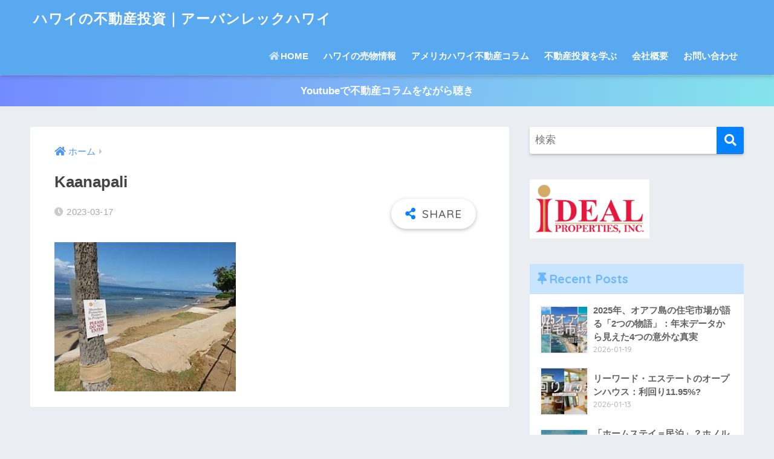

--- FILE ---
content_type: text/html; charset=UTF-8
request_url: https://urbanhawaii.site/2023/03/17/sealevelrise/kaanapali/
body_size: 13549
content:
<!doctype html>
<!--[if lt IE 7]><html dir="ltr" lang="ja" prefix="og: https://ogp.me/ns#" class="no-js lt-ie9 lt-ie8 lt-ie7"><![endif]-->
<!--[if (IE 7)&!(IEMobile)]><html dir="ltr" lang="ja" prefix="og: https://ogp.me/ns#" class="no-js lt-ie9 lt-ie8"><![endif]-->
<!--[if (IE 8)&!(IEMobile)]><html dir="ltr" lang="ja" prefix="og: https://ogp.me/ns#" class="no-js lt-ie9"><![endif]-->
<!--[if gt IE 8]><!--> <html dir="ltr" lang="ja" prefix="og: https://ogp.me/ns#" class="no-js"><!--<![endif]-->
	<head>
		<meta charset="utf-8">
		<meta http-equiv="X-UA-Compatible" content="IE=edge">
		<meta name="HandheldFriendly" content="True">
		<meta name="MobileOptimized" content="320">
		<meta name="viewport" content="width=device-width, initial-scale=1 ,viewport-fit=cover"/>
		<meta name="msapplication-TileColor" content="#0582ff">
        <meta name="theme-color" content="#0582ff">
		<link rel="pingback" href="https://urbanhawaii.site/xmlrpc.php">
		<title>Kaanapali | ハワイの不動産投資｜アーバンレックハワイ</title>

		<!-- All in One SEO 4.9.2 - aioseo.com -->
	<meta name="robots" content="max-snippet:-1, max-image-preview:large, max-video-preview:-1" />
	<meta name="author" content="Junji-ono"/>
	<link rel="canonical" href="https://urbanhawaii.site/2023/03/17/sealevelrise/kaanapali/" />
	<meta name="generator" content="All in One SEO (AIOSEO) 4.9.2" />
		<meta property="og:locale" content="ja_JP" />
		<meta property="og:site_name" content="ハワイの不動産投資｜アーバンレックハワイ | ハワイで別荘用に不動産を買って、一部を貸出する不動産投資スタイルを推奨しています。オープンハウスの現地レポートや、アメリカの不動産業界のレポート解説も。" />
		<meta property="og:type" content="article" />
		<meta property="og:title" content="Kaanapali | ハワイの不動産投資｜アーバンレックハワイ" />
		<meta property="og:url" content="https://urbanhawaii.site/2023/03/17/sealevelrise/kaanapali/" />
		<meta property="article:published_time" content="2023-03-17T06:59:25+00:00" />
		<meta property="article:modified_time" content="2023-03-17T06:59:25+00:00" />
		<meta name="twitter:card" content="summary" />
		<meta name="twitter:title" content="Kaanapali | ハワイの不動産投資｜アーバンレックハワイ" />
		<script type="application/ld+json" class="aioseo-schema">
			{"@context":"https:\/\/schema.org","@graph":[{"@type":"BreadcrumbList","@id":"https:\/\/urbanhawaii.site\/2023\/03\/17\/sealevelrise\/kaanapali\/#breadcrumblist","itemListElement":[{"@type":"ListItem","@id":"https:\/\/urbanhawaii.site#listItem","position":1,"name":"\u30db\u30fc\u30e0","item":"https:\/\/urbanhawaii.site","nextItem":{"@type":"ListItem","@id":"https:\/\/urbanhawaii.site\/2023\/03\/17\/sealevelrise\/kaanapali\/#listItem","name":"Kaanapali"}},{"@type":"ListItem","@id":"https:\/\/urbanhawaii.site\/2023\/03\/17\/sealevelrise\/kaanapali\/#listItem","position":2,"name":"Kaanapali","previousItem":{"@type":"ListItem","@id":"https:\/\/urbanhawaii.site#listItem","name":"\u30db\u30fc\u30e0"}}]},{"@type":"ItemPage","@id":"https:\/\/urbanhawaii.site\/2023\/03\/17\/sealevelrise\/kaanapali\/#itempage","url":"https:\/\/urbanhawaii.site\/2023\/03\/17\/sealevelrise\/kaanapali\/","name":"Kaanapali | \u30cf\u30ef\u30a4\u306e\u4e0d\u52d5\u7523\u6295\u8cc7\uff5c\u30a2\u30fc\u30d0\u30f3\u30ec\u30c3\u30af\u30cf\u30ef\u30a4","inLanguage":"ja","isPartOf":{"@id":"https:\/\/urbanhawaii.site\/#website"},"breadcrumb":{"@id":"https:\/\/urbanhawaii.site\/2023\/03\/17\/sealevelrise\/kaanapali\/#breadcrumblist"},"author":{"@id":"https:\/\/urbanhawaii.site\/author\/junji-ono\/#author"},"creator":{"@id":"https:\/\/urbanhawaii.site\/author\/junji-ono\/#author"},"datePublished":"2023-03-17T15:59:25+09:00","dateModified":"2023-03-17T15:59:25+09:00"},{"@type":"Organization","@id":"https:\/\/urbanhawaii.site\/#organization","name":"\u30a2\u30fc\u30d0\u30f3\u30ec\u30c3\u30af\u30cf\u30ef\u30a4\uff5cURBANREC HAWAII","description":"\u30cf\u30ef\u30a4\u3067\u5225\u8358\u7528\u306b\u4e0d\u52d5\u7523\u3092\u8cb7\u3063\u3066\u3001\u4e00\u90e8\u3092\u8cb8\u51fa\u3059\u308b\u4e0d\u52d5\u7523\u6295\u8cc7\u30b9\u30bf\u30a4\u30eb\u3092\u63a8\u5968\u3057\u3066\u3044\u307e\u3059\u3002\u30aa\u30fc\u30d7\u30f3\u30cf\u30a6\u30b9\u306e\u73fe\u5730\u30ec\u30dd\u30fc\u30c8\u3084\u3001\u30a2\u30e1\u30ea\u30ab\u306e\u4e0d\u52d5\u7523\u696d\u754c\u306e\u30ec\u30dd\u30fc\u30c8\u89e3\u8aac\u3082\u3002","url":"https:\/\/urbanhawaii.site\/","logo":{"@type":"ImageObject","url":"https:\/\/urbanhawaii.site\/wp-content\/uploads\/2018\/04\/urbanrogo.png","@id":"https:\/\/urbanhawaii.site\/2023\/03\/17\/sealevelrise\/kaanapali\/#organizationLogo","width":136,"height":126},"image":{"@id":"https:\/\/urbanhawaii.site\/2023\/03\/17\/sealevelrise\/kaanapali\/#organizationLogo"}},{"@type":"Person","@id":"https:\/\/urbanhawaii.site\/author\/junji-ono\/#author","url":"https:\/\/urbanhawaii.site\/author\/junji-ono\/","name":"Junji-ono"},{"@type":"WebSite","@id":"https:\/\/urbanhawaii.site\/#website","url":"https:\/\/urbanhawaii.site\/","name":"\u30cf\u30ef\u30a4\u306e\u4e0d\u52d5\u7523\u6295\u8cc7\uff5c\u30a2\u30fc\u30d0\u30f3\u30ec\u30c3\u30af\u30cf\u30ef\u30a4","description":"\u30cf\u30ef\u30a4\u3067\u5225\u8358\u7528\u306b\u4e0d\u52d5\u7523\u3092\u8cb7\u3063\u3066\u3001\u4e00\u90e8\u3092\u8cb8\u51fa\u3059\u308b\u4e0d\u52d5\u7523\u6295\u8cc7\u30b9\u30bf\u30a4\u30eb\u3092\u63a8\u5968\u3057\u3066\u3044\u307e\u3059\u3002\u30aa\u30fc\u30d7\u30f3\u30cf\u30a6\u30b9\u306e\u73fe\u5730\u30ec\u30dd\u30fc\u30c8\u3084\u3001\u30a2\u30e1\u30ea\u30ab\u306e\u4e0d\u52d5\u7523\u696d\u754c\u306e\u30ec\u30dd\u30fc\u30c8\u89e3\u8aac\u3082\u3002","inLanguage":"ja","publisher":{"@id":"https:\/\/urbanhawaii.site\/#organization"}}]}
		</script>
		<!-- All in One SEO -->

<link rel='dns-prefetch' href='//webfonts.xserver.jp' />
<link rel='dns-prefetch' href='//www.google.com' />
<link rel='dns-prefetch' href='//fonts.googleapis.com' />
<link rel='dns-prefetch' href='//use.fontawesome.com' />
<link rel="alternate" type="application/rss+xml" title="ハワイの不動産投資｜アーバンレックハワイ &raquo; フィード" href="https://urbanhawaii.site/feed/" />
<link rel="alternate" type="application/rss+xml" title="ハワイの不動産投資｜アーバンレックハワイ &raquo; コメントフィード" href="https://urbanhawaii.site/comments/feed/" />
<link rel="alternate" title="oEmbed (JSON)" type="application/json+oembed" href="https://urbanhawaii.site/wp-json/oembed/1.0/embed?url=https%3A%2F%2Furbanhawaii.site%2F2023%2F03%2F17%2Fsealevelrise%2Fkaanapali%2F" />
<link rel="alternate" title="oEmbed (XML)" type="text/xml+oembed" href="https://urbanhawaii.site/wp-json/oembed/1.0/embed?url=https%3A%2F%2Furbanhawaii.site%2F2023%2F03%2F17%2Fsealevelrise%2Fkaanapali%2F&#038;format=xml" />
<style id='wp-img-auto-sizes-contain-inline-css' type='text/css'>
img:is([sizes=auto i],[sizes^="auto," i]){contain-intrinsic-size:3000px 1500px}
/*# sourceURL=wp-img-auto-sizes-contain-inline-css */
</style>
<link rel='stylesheet' id='sng-stylesheet-css' href='https://urbanhawaii.site/wp-content/themes/sango-theme/style.css?ver2_15_1' type='text/css' media='all' />
<link rel='stylesheet' id='sng-option-css' href='https://urbanhawaii.site/wp-content/themes/sango-theme/entry-option.css?ver2_15_1' type='text/css' media='all' />
<link rel='stylesheet' id='sng-googlefonts-css' href='https://fonts.googleapis.com/css?family=Quicksand%3A500%2C700&#038;display=swap' type='text/css' media='all' />
<link rel='stylesheet' id='sng-fontawesome-css' href='https://use.fontawesome.com/releases/v5.11.2/css/all.css' type='text/css' media='all' />
<style id='wp-emoji-styles-inline-css' type='text/css'>

	img.wp-smiley, img.emoji {
		display: inline !important;
		border: none !important;
		box-shadow: none !important;
		height: 1em !important;
		width: 1em !important;
		margin: 0 0.07em !important;
		vertical-align: -0.1em !important;
		background: none !important;
		padding: 0 !important;
	}
/*# sourceURL=wp-emoji-styles-inline-css */
</style>
<style id='wp-block-library-inline-css' type='text/css'>
:root{--wp-block-synced-color:#7a00df;--wp-block-synced-color--rgb:122,0,223;--wp-bound-block-color:var(--wp-block-synced-color);--wp-editor-canvas-background:#ddd;--wp-admin-theme-color:#007cba;--wp-admin-theme-color--rgb:0,124,186;--wp-admin-theme-color-darker-10:#006ba1;--wp-admin-theme-color-darker-10--rgb:0,107,160.5;--wp-admin-theme-color-darker-20:#005a87;--wp-admin-theme-color-darker-20--rgb:0,90,135;--wp-admin-border-width-focus:2px}@media (min-resolution:192dpi){:root{--wp-admin-border-width-focus:1.5px}}.wp-element-button{cursor:pointer}:root .has-very-light-gray-background-color{background-color:#eee}:root .has-very-dark-gray-background-color{background-color:#313131}:root .has-very-light-gray-color{color:#eee}:root .has-very-dark-gray-color{color:#313131}:root .has-vivid-green-cyan-to-vivid-cyan-blue-gradient-background{background:linear-gradient(135deg,#00d084,#0693e3)}:root .has-purple-crush-gradient-background{background:linear-gradient(135deg,#34e2e4,#4721fb 50%,#ab1dfe)}:root .has-hazy-dawn-gradient-background{background:linear-gradient(135deg,#faaca8,#dad0ec)}:root .has-subdued-olive-gradient-background{background:linear-gradient(135deg,#fafae1,#67a671)}:root .has-atomic-cream-gradient-background{background:linear-gradient(135deg,#fdd79a,#004a59)}:root .has-nightshade-gradient-background{background:linear-gradient(135deg,#330968,#31cdcf)}:root .has-midnight-gradient-background{background:linear-gradient(135deg,#020381,#2874fc)}:root{--wp--preset--font-size--normal:16px;--wp--preset--font-size--huge:42px}.has-regular-font-size{font-size:1em}.has-larger-font-size{font-size:2.625em}.has-normal-font-size{font-size:var(--wp--preset--font-size--normal)}.has-huge-font-size{font-size:var(--wp--preset--font-size--huge)}.has-text-align-center{text-align:center}.has-text-align-left{text-align:left}.has-text-align-right{text-align:right}.has-fit-text{white-space:nowrap!important}#end-resizable-editor-section{display:none}.aligncenter{clear:both}.items-justified-left{justify-content:flex-start}.items-justified-center{justify-content:center}.items-justified-right{justify-content:flex-end}.items-justified-space-between{justify-content:space-between}.screen-reader-text{border:0;clip-path:inset(50%);height:1px;margin:-1px;overflow:hidden;padding:0;position:absolute;width:1px;word-wrap:normal!important}.screen-reader-text:focus{background-color:#ddd;clip-path:none;color:#444;display:block;font-size:1em;height:auto;left:5px;line-height:normal;padding:15px 23px 14px;text-decoration:none;top:5px;width:auto;z-index:100000}html :where(.has-border-color){border-style:solid}html :where([style*=border-top-color]){border-top-style:solid}html :where([style*=border-right-color]){border-right-style:solid}html :where([style*=border-bottom-color]){border-bottom-style:solid}html :where([style*=border-left-color]){border-left-style:solid}html :where([style*=border-width]){border-style:solid}html :where([style*=border-top-width]){border-top-style:solid}html :where([style*=border-right-width]){border-right-style:solid}html :where([style*=border-bottom-width]){border-bottom-style:solid}html :where([style*=border-left-width]){border-left-style:solid}html :where(img[class*=wp-image-]){height:auto;max-width:100%}:where(figure){margin:0 0 1em}html :where(.is-position-sticky){--wp-admin--admin-bar--position-offset:var(--wp-admin--admin-bar--height,0px)}@media screen and (max-width:600px){html :where(.is-position-sticky){--wp-admin--admin-bar--position-offset:0px}}
/*wp_block_styles_on_demand_placeholder:69746b682a2f5*/
/*# sourceURL=wp-block-library-inline-css */
</style>
<style id='classic-theme-styles-inline-css' type='text/css'>
/*! This file is auto-generated */
.wp-block-button__link{color:#fff;background-color:#32373c;border-radius:9999px;box-shadow:none;text-decoration:none;padding:calc(.667em + 2px) calc(1.333em + 2px);font-size:1.125em}.wp-block-file__button{background:#32373c;color:#fff;text-decoration:none}
/*# sourceURL=/wp-includes/css/classic-themes.min.css */
</style>
<link rel='stylesheet' id='sango_theme_gutenberg-style-css' href='https://urbanhawaii.site/wp-content/plugins/sango-theme-gutenberg/dist/blocks.style.build.css?ver1_47_0' type='text/css' media='all' />
<style id='sango_theme_gutenberg-style-inline-css' type='text/css'>
.is-style-sango-list-main-color li:before { background-color: #0582ff; }.is-style-sango-list-accent-color li:before { background-color: #ffb36b; }.sgb-label-main-c { background-color: #0582ff; }.sgb-label-accent-c { background-color: #ffb36b; }
/*# sourceURL=sango_theme_gutenberg-style-inline-css */
</style>
<link rel='stylesheet' id='pdfemb-gutenberg-block-backend-js-css' href='https://urbanhawaii.site/wp-content/plugins/PDFEmbedder-premium/css/pdfemb-blocks.css' type='text/css' media='all' />
<link rel='stylesheet' id='contact-form-7-css' href='https://urbanhawaii.site/wp-content/plugins/contact-form-7/includes/css/styles.css' type='text/css' media='all' />
<link rel='stylesheet' id='toc-screen-css' href='https://urbanhawaii.site/wp-content/plugins/table-of-contents-plus/screen.min.css' type='text/css' media='all' />
<link rel='stylesheet' id='child-style-css' href='https://urbanhawaii.site/wp-content/themes/sango-theme-child/style.css' type='text/css' media='all' />
<script type="text/javascript" src="https://urbanhawaii.site/wp-includes/js/jquery/jquery.min.js?ver=3.7.1" id="jquery-core-js"></script>
<script type="text/javascript" src="https://urbanhawaii.site/wp-includes/js/jquery/jquery-migrate.min.js?ver=3.4.1" id="jquery-migrate-js"></script>
<script type="text/javascript" src="//webfonts.xserver.jp/js/xserverv3.js?fadein=0" id="typesquare_std-js"></script>
<link rel="https://api.w.org/" href="https://urbanhawaii.site/wp-json/" /><link rel="alternate" title="JSON" type="application/json" href="https://urbanhawaii.site/wp-json/wp/v2/media/55708" /><link rel="EditURI" type="application/rsd+xml" title="RSD" href="https://urbanhawaii.site/xmlrpc.php?rsd" />
<link rel='shortlink' href='https://urbanhawaii.site/?p=55708' />
<meta name="robots" content="noindex,nofollow" /><meta property="og:title" content="Kaanapali" />
<meta property="og:description" content="" />
<meta property="og:type" content="article" />
<meta property="og:url" content="https://urbanhawaii.site/2023/03/17/sealevelrise/kaanapali/" />
<meta property="og:image" content="https://urbanhawaii.site/wp-content/uploads/2018/04/IMG_3706-e1522915423392.jpg" />
<meta name="thumbnail" content="https://urbanhawaii.site/wp-content/uploads/2018/04/IMG_3706-e1522915423392.jpg" />
<meta property="og:site_name" content="ハワイの不動産投資｜アーバンレックハワイ" />
<meta name="twitter:card" content="summary_large_image" />
<link rel="index" href="http://www.example.com/" />
<!-- Google Tag Manager -->
<script>(function(w,d,s,l,i){w[l]=w[l]||[];w[l].push({'gtm.start':
new Date().getTime(),event:'gtm.js'});var f=d.getElementsByTagName(s)[0],
j=d.createElement(s),dl=l!='dataLayer'?'&l='+l:'';j.async=true;j.src=
'https://www.googletagmanager.com/gtm.js?id='+i+dl;f.parentNode.insertBefore(j,f);
})(window,document,'script','dataLayer','GTM-TPMR5J8');</script>
<!-- End Google Tag Manager --><style>.removed_link, a.removed_link {
	text-decoration: line-through;
}</style><link rel="icon" href="https://urbanhawaii.site/wp-content/uploads/2018/04/urbanrogo-125x125.png" sizes="32x32" />
<link rel="icon" href="https://urbanhawaii.site/wp-content/uploads/2018/04/urbanrogo.png" sizes="192x192" />
<link rel="apple-touch-icon" href="https://urbanhawaii.site/wp-content/uploads/2018/04/urbanrogo.png" />
<meta name="msapplication-TileImage" content="https://urbanhawaii.site/wp-content/uploads/2018/04/urbanrogo.png" />
		<style type="text/css" id="wp-custom-css">
			@media only screen and (min-width: 1230px) {
  .wrap {
    width: 1180px;
  }
  .d-5of7 {
    width: 70%;/*メインコンテンツ幅*/
  }
  .d-2of7 {
    width: 30%;/*サイドバー幅*/
  }
}



@media only screen and (min-width: 1030px) {
  .catpost-cards .c_linkto {
    width: 31%;
  }
}


		</style>
		<style> a{color:#4f96f6}.main-c, .has-sango-main-color{color:#0582ff}.main-bc, .has-sango-main-background-color{background-color:#0582ff}.main-bdr, #inner-content .main-bdr{border-color:#0582ff}.pastel-c, .has-sango-pastel-color{color:#c8e4ff}.pastel-bc, .has-sango-pastel-background-color, #inner-content .pastel-bc{background-color:#c8e4ff}.accent-c, .has-sango-accent-color{color:#ffb36b}.accent-bc, .has-sango-accent-background-color{background-color:#ffb36b}.header, #footer-menu, .drawer__title{background-color:#58a9ef}#logo a{color:#ffffff}.desktop-nav li a , .mobile-nav li a, #footer-menu a, #drawer__open, .header-search__open, .copyright, .drawer__title{color:#FFF}.drawer__title .close span, .drawer__title .close span:before{background:#FFF}.desktop-nav li:after{background:#FFF}.mobile-nav .current-menu-item{border-bottom-color:#FFF}.widgettitle, .sidebar .wp-block-group h2, .drawer .wp-block-group h2{color:#6bb6ff;background-color:#c8e4ff}.footer{background-color:#e0e4eb}.footer, .footer a, .footer .widget ul li a{color:#3c3c3c}#toc_container .toc_title, .entry-content .ez-toc-title-container, #footer_menu .raised, .pagination a, .pagination span, #reply-title:before, .entry-content blockquote:before, .main-c-before li:before, .main-c-b:before{color:#0582ff}.searchform__submit, .sidebar .wp-block-search .wp-block-search__button, .drawer .wp-block-search .wp-block-search__button, #toc_container .toc_title:before, .ez-toc-title-container:before, .cat-name, .pre_tag > span, .pagination .current, .post-page-numbers.current, #submit, .withtag_list > span, .main-bc-before li:before{background-color:#0582ff}#toc_container, #ez-toc-container, .entry-content h3, .li-mainbdr ul, .li-mainbdr ol{border-color:#0582ff}.search-title i, .acc-bc-before li:before{background:#ffb36b}.li-accentbdr ul, .li-accentbdr ol{border-color:#ffb36b}.pagination a:hover, .li-pastelbc ul, .li-pastelbc ol{background:#c8e4ff}body{font-size:100%}@media only screen and (min-width:481px){body{font-size:107%}}@media only screen and (min-width:1030px){body{font-size:107%}}.totop{background:#5ba9f7}.header-info a{color:#FFF;background:linear-gradient(95deg, #738bff, #85e3ec)}.fixed-menu ul{background:#FFF}.fixed-menu a{color:#a2a7ab}.fixed-menu .current-menu-item a, .fixed-menu ul li a.active{color:#6bb6ff}.post-tab{background:#FFF}.post-tab > div{color:#a7a7a7}.post-tab > div.tab-active{background:linear-gradient(45deg, #bdb9ff, #67b8ff)}body{font-family:"Helvetica", "Arial", "Hiragino Kaku Gothic ProN", "Hiragino Sans", YuGothic, "Yu Gothic", "メイリオ", Meiryo, sans-serif;}.dfont{font-family:"Quicksand","Helvetica", "Arial", "Hiragino Kaku Gothic ProN", "Hiragino Sans", YuGothic, "Yu Gothic", "メイリオ", Meiryo, sans-serif;}</style>		<link href="https://use.fontawesome.com/releases/v5.6.1/css/all.css" rel="stylesheet">
<!-- Google Tag Manager -->
<script>(function(w,d,s,l,i){w[l]=w[l]||[];w[l].push({'gtm.start':
new Date().getTime(),event:'gtm.js'});var f=d.getElementsByTagName(s)[0],
j=d.createElement(s),dl=l!='dataLayer'?'&l='+l:'';j.async=true;j.src=
'https://www.googletagmanager.com/gtm.js?id='+i+dl;f.parentNode.insertBefore(j,f);
})(window,document,'script','dataLayer','GTM-TPMR5J8');</script>
<!-- End Google Tag Manager -->
	</head>
	<body class="attachment wp-singular attachment-template-default single single-attachment postid-55708 attachmentid-55708 attachment-jpeg wp-theme-sango-theme wp-child-theme-sango-theme-child fa5">
<!-- Google Tag Manager (noscript) -->
<noscript><iframe src="https://www.googletagmanager.com/ns.html?id=GTM-TPMR5J8"
height="0" width="0" style="display:none;visibility:hidden"></iframe></noscript>
<!-- End Google Tag Manager (noscript) -->
		<div id="container">
			<header class="header">
								<div id="inner-header" class="wrap cf">
										<p id="logo" class="h1 dfont">
						<a href="https://urbanhawaii.site">ハワイの不動産投資｜アーバンレックハワイ</a>
					</p>
					<nav class="desktop-nav clearfix"><ul id="menu-pc%e3%83%98%e3%83%83%e3%83%80%e3%83%bc%e3%83%a1%e3%83%8b%e3%83%a5%e3%83%bc" class="menu"><li id="menu-item-650" class="menu-item menu-item-type-custom menu-item-object-custom menu-item-home menu-item-650"><a href="https://urbanhawaii.site/"><i class="fa fa-home" aria-hidden="true"></i>HOME</a></li>
<li id="menu-item-37499" class="menu-item menu-item-type-custom menu-item-object-custom menu-item-37499"><a href="https://urbanhawaii.site/bukken/">ハワイの売物情報</a></li>
<li id="menu-item-37497" class="menu-item menu-item-type-custom menu-item-object-custom menu-item-37497"><a href="https://urbanhawaii.site/category/real-estate-market/">アメリカハワイ不動産コラム</a></li>
<li id="menu-item-37498" class="menu-item menu-item-type-custom menu-item-object-custom menu-item-37498"><a href="https://urbanhawaii.site/category/investment-knowledge/">不動産投資を学ぶ</a></li>
<li id="menu-item-661" class="menu-item menu-item-type-post_type menu-item-object-page menu-item-661"><a href="https://urbanhawaii.site/company-profile/">会社概要</a></li>
<li id="menu-item-167" class="menu-item menu-item-type-post_type menu-item-object-page menu-item-167"><a href="https://urbanhawaii.site/contact/">お問い合わせ</a></li>
</ul></nav>				</div>
							</header>
			<div class="header-info"><a href="https://www.youtube.com/channel/UCqKroNXUp59DcoBPct3_IqQ">Youtubeで不動産コラムをながら聴き</a></div>  <div id="content">
    <div id="inner-content" class="wrap cf">
      <main id="main" class="m-all t-2of3 d-5of7 cf">
                  <article id="entry" class="cf post-55708 attachment type-attachment status-inherit nothumb">
            <header class="article-header entry-header">
  <nav id="breadcrumb" class="breadcrumb"><ul itemscope itemtype="http://schema.org/BreadcrumbList"><li itemprop="itemListElement" itemscope itemtype="http://schema.org/ListItem"><a href="https://urbanhawaii.site" itemprop="item"><span itemprop="name">ホーム</span></a><meta itemprop="position" content="1" /></li></ul></nav>  <h1 class="entry-title single-title">Kaanapali</h1>
  <div class="entry-meta vcard">
    <time class="pubdate entry-time" itemprop="datePublished" datetime="2023-03-17">2023-03-17</time>  </div>
        <input type="checkbox" id="fab">
    <label class="fab-btn extended-fab main-c" for="fab"><i class="fas fa-share-alt"></i></label>
    <label class="fab__close-cover" for="fab"></label>
        <div id="fab__contents">
      <div class="fab__contents-main dfont">
        <label class="close" for="fab"><span></span></label>
        <p class="fab__contents_title">SHARE</p>
                  <div class="sns-btn sns-dif">
          <ul>
        <!-- twitter -->
        <li class="tw sns-btn__item">
          <a href="https://twitter.com/share?url=https%3A%2F%2Furbanhawaii.site%2F2023%2F03%2F17%2Fsealevelrise%2Fkaanapali%2F&text=Kaanapali%EF%BD%9C%E3%83%8F%E3%83%AF%E3%82%A4%E3%81%AE%E4%B8%8D%E5%8B%95%E7%94%A3%E6%8A%95%E8%B3%87%EF%BD%9C%E3%82%A2%E3%83%BC%E3%83%90%E3%83%B3%E3%83%AC%E3%83%83%E3%82%AF%E3%83%8F%E3%83%AF%E3%82%A4" target="_blank" rel="nofollow noopener noreferrer">
            <i class="fab fa-twitter"></i>            <span class="share_txt">ツイート</span>
          </a>
                  </li>
        <!-- facebook -->
        <li class="fb sns-btn__item">
          <a href="https://www.facebook.com/share.php?u=https%3A%2F%2Furbanhawaii.site%2F2023%2F03%2F17%2Fsealevelrise%2Fkaanapali%2F" target="_blank" rel="nofollow noopener noreferrer">
            <i class="fab fa-facebook"></i>            <span class="share_txt">シェア</span>
          </a>
                  </li>
        <!-- はてなブックマーク -->
        <li class="hatebu sns-btn__item">
          <a href="http://b.hatena.ne.jp/add?mode=confirm&url=https%3A%2F%2Furbanhawaii.site%2F2023%2F03%2F17%2Fsealevelrise%2Fkaanapali%2F&title=Kaanapali%EF%BD%9C%E3%83%8F%E3%83%AF%E3%82%A4%E3%81%AE%E4%B8%8D%E5%8B%95%E7%94%A3%E6%8A%95%E8%B3%87%EF%BD%9C%E3%82%A2%E3%83%BC%E3%83%90%E3%83%B3%E3%83%AC%E3%83%83%E3%82%AF%E3%83%8F%E3%83%AF%E3%82%A4" target="_blank" rel="nofollow noopener noreferrer">
            <i class="fa fa-hatebu"></i>
            <span class="share_txt">はてブ</span>
          </a>
                  </li>
        <!-- LINE -->
        <li class="line sns-btn__item">
          <a href="https://social-plugins.line.me/lineit/share?url=https%3A%2F%2Furbanhawaii.site%2F2023%2F03%2F17%2Fsealevelrise%2Fkaanapali%2F&text=Kaanapali%EF%BD%9C%E3%83%8F%E3%83%AF%E3%82%A4%E3%81%AE%E4%B8%8D%E5%8B%95%E7%94%A3%E6%8A%95%E8%B3%87%EF%BD%9C%E3%82%A2%E3%83%BC%E3%83%90%E3%83%B3%E3%83%AC%E3%83%83%E3%82%AF%E3%83%8F%E3%83%AF%E3%82%A4" target="_blank" rel="nofollow noopener noreferrer">
                          <i class="fab fa-line"></i>
                        <span class="share_txt share_txt_line dfont">LINE</span>
          </a>
        </li>
        <!-- Pocket -->
        <li class="pkt sns-btn__item">
          <a href="http://getpocket.com/edit?url=https%3A%2F%2Furbanhawaii.site%2F2023%2F03%2F17%2Fsealevelrise%2Fkaanapali%2F&title=Kaanapali%EF%BD%9C%E3%83%8F%E3%83%AF%E3%82%A4%E3%81%AE%E4%B8%8D%E5%8B%95%E7%94%A3%E6%8A%95%E8%B3%87%EF%BD%9C%E3%82%A2%E3%83%BC%E3%83%90%E3%83%B3%E3%83%AC%E3%83%83%E3%82%AF%E3%83%8F%E3%83%AF%E3%82%A4" target="_blank" rel="nofollow noopener noreferrer">
            <i class="fab fa-get-pocket"></i>            <span class="share_txt">Pocket</span>
          </a>
                  </li>
      </ul>
  </div>
        </div>
    </div>
    </header>
<section class="entry-content cf">
  <p class="attachment"><a href='https://urbanhawaii.site/wp-content/uploads/2023/03/Kaanapali.jpg'><img width="300" height="247" data-src="https://urbanhawaii.site/wp-content/uploads/2023/03/Kaanapali-300x247.jpg" class="lazy attachment-medium size-medium" alt="" /><noscript><img loading="lazy" decoding="async" width="300" height="247" src="https://urbanhawaii.site/wp-content/uploads/2023/03/Kaanapali-300x247.jpg" class="attachment-medium size-medium" alt="" /></noscript></a></p>
</section><div id="entry-footer-wrapper"></div><div id="comments">
    </div><script type="application/ld+json">{"@context":"http://schema.org","@type":"Article","mainEntityOfPage":"https://urbanhawaii.site/2023/03/17/sealevelrise/kaanapali/","headline":"Kaanapali","image":{"@type":"ImageObject","url":"https://urbanhawaii.site/wp-content/uploads/2023/03/Kaanapali.jpg","width":328,"height":270},"datePublished":"2023-03-17T15:59:25+0900","dateModified":"2023-03-17T15:59:25+0900","author":{"@type":"Person","name":"Junji-ono"},"publisher":{"@type":"Organization","name":"","logo":{"@type":"ImageObject","url":""}},"description":""}</script>            </article>
                                    </main>
        <div id="sidebar1" class="sidebar m-all t-1of3 d-2of7 last-col cf" role="complementary">
    <aside class="insidesp">
              <div id="notfix" class="normal-sidebar">
          <div id="search-4" class="widget widget_search"><form role="search" method="get" class="searchform" action="https://urbanhawaii.site/">
  <div>
    <input type="search" class="searchform__input" name="s" value="" placeholder="検索" />
    <button type="submit" class="searchform__submit"><i class="fas fa-search"></i></button>
  </div>
</form></div><div id="block-2" class="widget widget_block widget_media_image">
<figure class="wp-block-image size-full is-resized"><img loading="lazy" decoding="async" src="https://urbanhawaii.site/wp-content/uploads/2024/08/iplogo.png" alt="" class="wp-image-82952" width="198" height="97"/></figure>
</div><div id="recent-posts-3" class="widget widget_recent_entries"><h4 class="widgettitle dfont has-fa-before">Recent Posts</h4>    <ul class="my-widget">
          <li>
        <a href="https://urbanhawaii.site/2026/01/19/hbr-3/">
                      <figure class="my-widget__img">
              <img width="160" height="160" src="https://urbanhawaii.site/wp-content/uploads/2026/01/Miniatura-para-YouTube-Collage-de-Fotos-Moda-Minimalista-Fotografico-Amarillo-y-Blanco-160x160.png" alt="2025年、オアフ島の住宅市場が語る「2つの物語」：年末データから見えた4つの意外な真実" >
            </figure>
                    <div class="my-widget__text">2025年、オアフ島の住宅市場が語る「2つの物語」：年末データから見えた4つの意外な真実                      <span class="post-date dfont">2026-01-19</span>
          </div>
        </a>
      </li>
          <li>
        <a href="https://urbanhawaii.site/2026/01/13/openhouse-74/">
                      <figure class="my-widget__img">
              <img width="160" height="160" src="https://urbanhawaii.site/wp-content/uploads/2026/01/Black-White-Minimal-Grid-Travel-Vlog-YouTube-Thumbnail-160x160.png" alt="リーワード・エステートのオープンハウス：利回り11.95%?" >
            </figure>
                    <div class="my-widget__text">リーワード・エステートのオープンハウス：利回り11.95%?                      <span class="post-date dfont">2026-01-13</span>
          </div>
        </a>
      </li>
          <li>
        <a href="https://urbanhawaii.site/2026/01/06/homestay/">
                      <figure class="my-widget__img">
              <img width="160" height="160" src="https://urbanhawaii.site/wp-content/uploads/2026/01/def46e2ba5efbf373fc57e8021643931-160x160.png" alt="「ホームステイ＝民泊」？ホノルルで留学生を受け入れる前に知っておくべき法律の罠" >
            </figure>
                    <div class="my-widget__text">「ホームステイ＝民泊」？ホノルルで留学生を受け入れる前に知っておくべき法律の罠                      <span class="post-date dfont">2026-01-06</span>
          </div>
        </a>
      </li>
          <li>
        <a href="https://urbanhawaii.site/2025/12/24/openhouse-73/">
                      <figure class="my-widget__img">
              <img width="160" height="160" src="https://urbanhawaii.site/wp-content/uploads/2025/12/Yellow-Minimalist-Aesthetic-Daily-Vlog-YouTube-Thumbnail-160x160.png" alt="オープンハウス：ワイパフの4LDK+2LDK(ADU)" >
            </figure>
                    <div class="my-widget__text">オープンハウス：ワイパフの4LDK+2LDK(ADU)                      <span class="post-date dfont">2025-12-24</span>
          </div>
        </a>
      </li>
        </ul>
    </div>    <div id="text-11" class="widget widget_text"><h4 class="widgettitle dfont has-fa-before">物件情報</h4>			<div class="textwidget"><p><a href="https://urbanhawaii.site/bukken/" target="_blank" rel="attachment noopener wp-att-1466"><img loading="lazy" decoding="async" class="alignnone size-full wp-image-1466" src="https://urbanhawaii.site/wp-content/uploads/2020/06/d14358fd74b6816232b6f9a7d980fa7a-1.jpg" alt="" width="680" height="230" /></a></p>
</div>
		</div><div id="categories-4" class="widget widget_categories"><h4 class="widgettitle dfont has-fa-before">カテゴリー</h4>
			<ul>
					<li class="cat-item cat-item-7"><a href="https://urbanhawaii.site/category/agent-junjiono/">エージェント大野純司 <span class="entry-count dfont">35</span></a>
</li>
	<li class="cat-item cat-item-41"><a href="https://urbanhawaii.site/category/real-estate-investment-property/">ハワイ売物件情報 <span class="entry-count dfont">95</span></a>
<ul class='children'>
	<li class="cat-item cat-item-20"><a href="https://urbanhawaii.site/category/real-estate-investment-property/openhouse/">オープンハウス <span class="entry-count dfont">82</span></a>
</li>
	<li class="cat-item cat-item-44"><a href="https://urbanhawaii.site/category/real-estate-investment-property/on-sales/">売出し中 <span class="entry-count dfont">8</span></a>
</li>
</ul>
</li>
	<li class="cat-item cat-item-43"><a href="https://urbanhawaii.site/category/investment-knowledge/">不動産投資を学ぼう <span class="entry-count dfont">54</span></a>
<ul class='children'>
	<li class="cat-item cat-item-37"><a href="https://urbanhawaii.site/category/investment-knowledge/tax-saving/">不動産投資による節税 <span class="entry-count dfont">9</span></a>
</li>
	<li class="cat-item cat-item-14"><a href="https://urbanhawaii.site/category/investment-knowledge/dcf/">貨幣の時間的価値DCFを攻略しよう <span class="entry-count dfont">11</span></a>
</li>
</ul>
</li>
	<li class="cat-item cat-item-42"><a href="https://urbanhawaii.site/category/real-estate-market/">解説：アメリカ不動産マーケット <span class="entry-count dfont">376</span></a>
<ul class='children'>
	<li class="cat-item cat-item-45"><a href="https://urbanhawaii.site/category/real-estate-market/usa-reakestate-market/">アメリカ不動産マーケット情報 <span class="entry-count dfont">152</span></a>
</li>
	<li class="cat-item cat-item-1"><a href="https://urbanhawaii.site/category/real-estate-market/hawaii-column/">ハワイ不動産のコラム <span class="entry-count dfont">129</span></a>
</li>
	<li class="cat-item cat-item-15"><a href="https://urbanhawaii.site/category/real-estate-market/honolulu-bord-of-realter/">ホノルル・ボード・オブ・リアルター・レポート <span class="entry-count dfont">35</span></a>
</li>
	<li class="cat-item cat-item-46"><a href="https://urbanhawaii.site/category/real-estate-market/%e6%97%a5%e6%9c%ac%e3%81%ae%e4%b8%8d%e5%8b%95%e7%94%a3%e3%83%9e%e3%83%bc%e3%82%b1%e3%83%83%e3%83%88/">日本の不動産マーケット <span class="entry-count dfont">27</span></a>
</li>
</ul>
</li>
			</ul>

			</div><div id="text-12" class="widget widget_text"><h4 class="widgettitle dfont has-fa-before">Youtube</h4>			<div class="textwidget"><p><a href="https://www.youtube.com/channel/UCqKroNXUp59DcoBPct3_IqQ" rel="attachment wp-att-37342"><img loading="lazy" decoding="async" class="wp-image-37289 alignnone" src="https://urbanhawaii.site/wp-content/uploads/2021/04/b46096c42482032d9a5631b97d86a02b-e1617691181129.png" alt="" width="61" height="66" /></a></p>
<p><a title="Youtube　アーバンレックハワイチャンネル" href="https://www.youtube.com/channel/UCqKroNXUp59DcoBPct3_IqQ" target="_blank" rel="noopener"><strong>ハワイの不動産投資物件情報を現地からお届け—アーバンレックハワイ—</strong></a></p>
<p>&nbsp;</p>
<p><strong><a href="https://www.youtube.com/channel/UCX9Rnz8A1HN3Tb6Sh_-lfyg" target="_blank" rel="attachment noopener wp-att-37342"><img loading="lazy" decoding="async" class="wp-image-37342 alignnone" src="https://urbanhawaii.site/wp-content/uploads/2021/04/610797d14d79ae493a3656c1c5b418a5-e1617694994975.png" alt="不動産投資診断士入門塾" width="79" height="75" /></a></strong><br />
<a href="https://www.youtube.com/channel/UCX9Rnz8A1HN3Tb6Sh_-lfyg" target="_blank" rel="noopener"><strong>不動産投資診断士入門入門塾<br />
−不動産投資スペシャリスト養成講座−</strong></a></p>
</div>
		</div><div id="text-8" class="widget widget_text"><h4 class="widgettitle dfont has-fa-before">関連会社</h4>			<div class="textwidget"><p><a href="https://proformer.ai/"><img loading="lazy" decoding="async" class="alignleft wp-image-82958 size-medium" src="https://urbanhawaii.site/wp-content/uploads/2024/08/071a9b43cc9f7852feea586f96a94946-300x50.png" alt="" width="300" height="50" /></a></p>
<p>&nbsp;</p>
<p><a href="https://www.heya.co.jp/" target="_blank" rel="attachment noopener wp-att-645"><img loading="lazy" decoding="async" class="alignnone wp-image-645 size-medium" src="https://urbanhawaii.site/wp-content/uploads/2019/06/bnr-urban-300x102.gif" alt="アーバンレック" width="300" height="102" border="3" /></a></p>
<p>&nbsp;</p>
</div>
		</div><div id="text-10" class="widget widget_text"><h4 class="widgettitle dfont has-fa-before">協力</h4>			<div class="textwidget"><p><a href="https://urbanhawaii.site/overseasproperty/" target="_blank" rel="attachment noopener wp-att-871"><img loading="lazy" decoding="async" class="alignnone wp-image-871" src="https://urbanhawaii.site/wp-content/uploads/2020/01/4047294ad483f6c9f8035361fe61ea05-300x186.jpg" alt="" width="170" height="105" /></a></p>
</div>
		</div>        </div>
                </aside>
  </div>
    </div>
  </div>
      <footer class="footer">
                  <div id="inner-footer" class="inner-footer wrap cf">
            <div class="fblock first">
                          </div>
            <div class="fblock">
                          </div>
            <div class="fblock last">
                          </div>
          </div>
                <div id="footer-menu">
          <div>
            <a class="footer-menu__btn dfont" href="https://urbanhawaii.site/"><i class="fas fa-home"></i> HOME</a>
          </div>
          <nav>
            <div class="footer-links cf"><ul id="menu-pc%e3%83%95%e3%83%83%e3%82%bf%e3%83%bc" class="nav footer-nav cf"><li id="menu-item-656" class="menu-item menu-item-type-custom menu-item-object-custom menu-item-home menu-item-656"><a href="https://urbanhawaii.site/">URBANRECHAWAII｜アーバンレックハワイ</a></li>
<li id="menu-item-658" class="menu-item menu-item-type-post_type menu-item-object-page menu-item-658"><a href="https://urbanhawaii.site/company-profile/">会社概要</a></li>
<li id="menu-item-657" class="menu-item menu-item-type-post_type menu-item-object-page menu-item-657"><a href="https://urbanhawaii.site/contact/">お問い合わせ</a></li>
</ul></div>            <a class="privacy-policy-link" href="https://urbanhawaii.site/%e5%80%8b%e4%ba%ba%e6%83%85%e5%a0%b1%e4%bf%9d%e8%ad%b7%e6%96%b9%e9%87%9d/" rel="privacy-policy">privacy policy</a>          </nav>
          <p class="copyright dfont">
            &copy; 2026            urbanrec hawaii            All rights reserved.
          </p>
        </div>
      </footer>
    </div>
    <script type="speculationrules">
{"prefetch":[{"source":"document","where":{"and":[{"href_matches":"/*"},{"not":{"href_matches":["/wp-*.php","/wp-admin/*","/wp-content/uploads/*","/wp-content/*","/wp-content/plugins/*","/wp-content/themes/sango-theme-child/*","/wp-content/themes/sango-theme/*","/*\\?(.+)"]}},{"not":{"selector_matches":"a[rel~=\"nofollow\"]"}},{"not":{"selector_matches":".no-prefetch, .no-prefetch a"}}]},"eagerness":"conservative"}]}
</script>
<script type="module"  src="https://urbanhawaii.site/wp-content/plugins/all-in-one-seo-pack/dist/Lite/assets/table-of-contents.95d0dfce.js" id="aioseo/js/src/vue/standalone/blocks/table-of-contents/frontend.js-js"></script>
<script type="text/javascript" id="contact-form-7-js-extra">
/* <![CDATA[ */
var wpcf7 = {"apiSettings":{"root":"https://urbanhawaii.site/wp-json/contact-form-7/v1","namespace":"contact-form-7/v1"}};
//# sourceURL=contact-form-7-js-extra
/* ]]> */
</script>
<script type="text/javascript" src="https://urbanhawaii.site/wp-content/plugins/contact-form-7/includes/js/scripts.js" id="contact-form-7-js"></script>
<script type="text/javascript" id="toc-front-js-extra">
/* <![CDATA[ */
var tocplus = {"visibility_show":"show","visibility_hide":"hide","width":"Auto"};
//# sourceURL=toc-front-js-extra
/* ]]> */
</script>
<script type="text/javascript" src="https://urbanhawaii.site/wp-content/plugins/table-of-contents-plus/front.min.js" id="toc-front-js"></script>
<script type="text/javascript" id="google-invisible-recaptcha-js-before">
/* <![CDATA[ */
var renderInvisibleReCaptcha = function() {

    for (var i = 0; i < document.forms.length; ++i) {
        var form = document.forms[i];
        var holder = form.querySelector('.inv-recaptcha-holder');

        if (null === holder) continue;
		holder.innerHTML = '';

         (function(frm){
			var cf7SubmitElm = frm.querySelector('.wpcf7-submit');
            var holderId = grecaptcha.render(holder,{
                'sitekey': '6LcxpgAaAAAAABWxDyj2P2JjCTyJhaG5UDxz2W4O', 'size': 'invisible', 'badge' : 'bottomright',
                'callback' : function (recaptchaToken) {
					if((null !== cf7SubmitElm) && (typeof jQuery != 'undefined')){jQuery(frm).submit();grecaptcha.reset(holderId);return;}
					 HTMLFormElement.prototype.submit.call(frm);
                },
                'expired-callback' : function(){grecaptcha.reset(holderId);}
            });

			if(null !== cf7SubmitElm && (typeof jQuery != 'undefined') ){
				jQuery(cf7SubmitElm).off('click').on('click', function(clickEvt){
					clickEvt.preventDefault();
					grecaptcha.execute(holderId);
				});
			}
			else
			{
				frm.onsubmit = function (evt){evt.preventDefault();grecaptcha.execute(holderId);};
			}


        })(form);
    }
};

//# sourceURL=google-invisible-recaptcha-js-before
/* ]]> */
</script>
<script type="text/javascript" async defer src="https://www.google.com/recaptcha/api.js?onload=renderInvisibleReCaptcha&amp;render=explicit" id="google-invisible-recaptcha-js"></script>
<script id="wp-emoji-settings" type="application/json">
{"baseUrl":"https://s.w.org/images/core/emoji/17.0.2/72x72/","ext":".png","svgUrl":"https://s.w.org/images/core/emoji/17.0.2/svg/","svgExt":".svg","source":{"concatemoji":"https://urbanhawaii.site/wp-includes/js/wp-emoji-release.min.js?ver=6.9"}}
</script>
<script type="module">
/* <![CDATA[ */
/*! This file is auto-generated */
const a=JSON.parse(document.getElementById("wp-emoji-settings").textContent),o=(window._wpemojiSettings=a,"wpEmojiSettingsSupports"),s=["flag","emoji"];function i(e){try{var t={supportTests:e,timestamp:(new Date).valueOf()};sessionStorage.setItem(o,JSON.stringify(t))}catch(e){}}function c(e,t,n){e.clearRect(0,0,e.canvas.width,e.canvas.height),e.fillText(t,0,0);t=new Uint32Array(e.getImageData(0,0,e.canvas.width,e.canvas.height).data);e.clearRect(0,0,e.canvas.width,e.canvas.height),e.fillText(n,0,0);const a=new Uint32Array(e.getImageData(0,0,e.canvas.width,e.canvas.height).data);return t.every((e,t)=>e===a[t])}function p(e,t){e.clearRect(0,0,e.canvas.width,e.canvas.height),e.fillText(t,0,0);var n=e.getImageData(16,16,1,1);for(let e=0;e<n.data.length;e++)if(0!==n.data[e])return!1;return!0}function u(e,t,n,a){switch(t){case"flag":return n(e,"\ud83c\udff3\ufe0f\u200d\u26a7\ufe0f","\ud83c\udff3\ufe0f\u200b\u26a7\ufe0f")?!1:!n(e,"\ud83c\udde8\ud83c\uddf6","\ud83c\udde8\u200b\ud83c\uddf6")&&!n(e,"\ud83c\udff4\udb40\udc67\udb40\udc62\udb40\udc65\udb40\udc6e\udb40\udc67\udb40\udc7f","\ud83c\udff4\u200b\udb40\udc67\u200b\udb40\udc62\u200b\udb40\udc65\u200b\udb40\udc6e\u200b\udb40\udc67\u200b\udb40\udc7f");case"emoji":return!a(e,"\ud83e\u1fac8")}return!1}function f(e,t,n,a){let r;const o=(r="undefined"!=typeof WorkerGlobalScope&&self instanceof WorkerGlobalScope?new OffscreenCanvas(300,150):document.createElement("canvas")).getContext("2d",{willReadFrequently:!0}),s=(o.textBaseline="top",o.font="600 32px Arial",{});return e.forEach(e=>{s[e]=t(o,e,n,a)}),s}function r(e){var t=document.createElement("script");t.src=e,t.defer=!0,document.head.appendChild(t)}a.supports={everything:!0,everythingExceptFlag:!0},new Promise(t=>{let n=function(){try{var e=JSON.parse(sessionStorage.getItem(o));if("object"==typeof e&&"number"==typeof e.timestamp&&(new Date).valueOf()<e.timestamp+604800&&"object"==typeof e.supportTests)return e.supportTests}catch(e){}return null}();if(!n){if("undefined"!=typeof Worker&&"undefined"!=typeof OffscreenCanvas&&"undefined"!=typeof URL&&URL.createObjectURL&&"undefined"!=typeof Blob)try{var e="postMessage("+f.toString()+"("+[JSON.stringify(s),u.toString(),c.toString(),p.toString()].join(",")+"));",a=new Blob([e],{type:"text/javascript"});const r=new Worker(URL.createObjectURL(a),{name:"wpTestEmojiSupports"});return void(r.onmessage=e=>{i(n=e.data),r.terminate(),t(n)})}catch(e){}i(n=f(s,u,c,p))}t(n)}).then(e=>{for(const n in e)a.supports[n]=e[n],a.supports.everything=a.supports.everything&&a.supports[n],"flag"!==n&&(a.supports.everythingExceptFlag=a.supports.everythingExceptFlag&&a.supports[n]);var t;a.supports.everythingExceptFlag=a.supports.everythingExceptFlag&&!a.supports.flag,a.supports.everything||((t=a.source||{}).concatemoji?r(t.concatemoji):t.wpemoji&&t.twemoji&&(r(t.twemoji),r(t.wpemoji)))});
//# sourceURL=https://urbanhawaii.site/wp-includes/js/wp-emoji-loader.min.js
/* ]]> */
</script>
<script src="https://cdn.jsdelivr.net/npm/vanilla-lazyload@12.4.0/dist/lazyload.min.js"></script>
<script>
var lazyLoadInstance = new LazyLoad({
  elements_selector: ".entry-content img",
  threshold: 400
});
</script><script>jQuery(function(){jQuery('.wp-block-sgb-tab .post-tab').each(function(index){var tabAppendClass="js-tab-id-"+index;jQuery(this).addClass(tabAppendClass);var activeColor=jQuery(this).data("activeColor");var style=jQuery("<style>");style.html(".post-tab."+tabAppendClass+" > label.tab-active { background: "+activeColor+"}");jQuery(document.body).append(style)});jQuery('.post-tab > label').click(function(){jQuery(this).siblings().removeClass('tab-active');var tab=jQuery(this).closest('.wp-block-sgb-tab');var panels=tab.children('.post-tab__content');panels.removeClass('tab-active');var tabClass=jQuery(this).attr('class').split(" ")[0];jQuery(this).addClass('tab-active');panels.each(function(){if(jQuery(this).attr('class').indexOf(tabClass)!=-1){jQuery(this).addClass('tab-active').fadeIn()}else{jQuery(this).hide()}})})});</script><script>jQuery(document).ready(function(){jQuery(window).scroll(function(){if(jQuery(this).scrollTop()>700){jQuery('.totop').fadeIn(300)}else{jQuery('.totop').fadeOut(300)}});jQuery('.totop').click(function(event){event.preventDefault();jQuery('html, body').animate({scrollTop:0},300)})});</script><script>jQuery(function(){function fetchEntryFooter(){jQuery.ajax({url:'https://urbanhawaii.site/wp-admin/admin-ajax.php',dataType:'html',data:{'action':'fetch_entry_footer_content','id':55708},success:function(data){jQuery('#entry-footer-wrapper').html(data)}})}setTimeout(function(){fetchEntryFooter()},1500)});</script><script>jQuery(function(){jQuery.post("https://urbanhawaii.site/?rest_route=/sng/v1/page-count",{id:"55708"})});</script>        <a href="#" class="totop" rel="nofollow"><i class="fa fa-chevron-up"></i></a>  </body>
</html>
